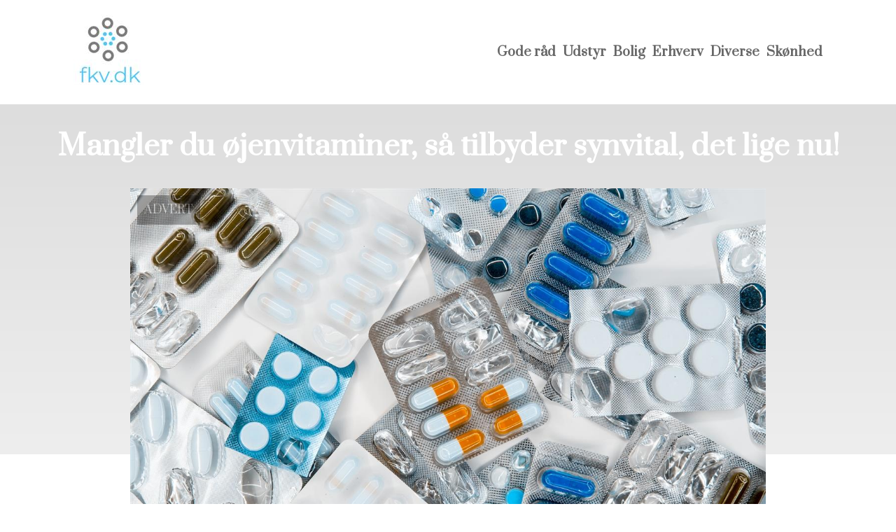

--- FILE ---
content_type: text/html; charset=utf-8
request_url: https://fkv.dk/mangler-du-oejenvitaminer-saa-tilbyder-synvital-det-lige-nu/
body_size: 3340
content:
<!DOCTYPE html>
<html lang="da" xml:lang="da">

<head>
    <meta charset='utf-8'>
    <meta name='viewport' content='width=device-width,initial-scale=1'>
    <meta name="description" content="">
    <title>mangler du oejenvitaminer saa tilbyder synvital det lige nu - fkv.dk</title>
    <link rel="shortcut icon" type="image/png" href="https://api.zerotime.dk/5/SiteImage/File/2429/64x64/True" />
    <link rel="stylesheet" type="text/css" href="https://api.zerotime.dk/5/Stylesheet/template-2.css" />

</head>

<body>
    <header>
    </header>

    <dialog id="menu-dialog"></dialog>
    <div id="home-screen">
        <menu-link><i class="ri-menu-line"></i></menu-link>
        <nav id="main-menu" class="hiddenX">
            <data-fetcher data-requires-customer-id="true" data-url="Categories/CustomRequest/?properties=*&query=LinkDomainId=282" data-tag="categories">
                <ul id="menu-public">
                    <li id="close-button"><i class="ri-menu-line"></i></li>
                    <li><a href="/" title="Forside"><img src='https://api.zerotime.dk/5/SiteImage/File/2429/100x100/False' /></a></li>
                    
                    <li id="Gode råd"><a href="/Category/Gode-råd" title="Gode råd">Gode råd</a></li>
                    
                    <li id="Udstyr"><a href="/Category/Udstyr" title="Udstyr">Udstyr</a></li>
                    
                    <li id="Bolig"><a href="/Category/Bolig" title="Bolig">Bolig</a></li>
                    
                    <li id="Erhverv"><a href="/Category/Erhverv" title="Erhverv">Erhverv</a></li>
                    
                    <li id="Diverse"><a href="/Category/Diverse" title="Diverse">Diverse</a></li>
                    
                    <li id="Skønhed"><a href="/Category/Skønhed" title="Skønhed">Skønhed</a></li>
                    
                </ul>
            </data-fetcher>
        </nav>
        <article id="main"><article-details>
    <header></header>
    <article-content>
        <h1>Mangler du øjenvitaminer,  så tilbyder synvital, det lige nu!</h1>
        <image-container>
            <img src='https://api.zerotime.dk/5/Article/File/22472/ImageLarge' title="Mangler du øjenvitaminer,  så tilbyder synvital, det lige nu!" height="600px" loading="lazy" />
        </image-container>
        <div><p>Der findes mange forskellige øjenvitaminer på markedet, men ikke alle er lige gode. Nogle øjenvitaminer er bedre end andre til at give de næringsstoffer, som dine øjne har brug for for at forblive sunde. Her er et par ting, du skal kigge efter, når du vælger <a href="http://synvital.dk">øjenvitaminer</a>:</p>
<p>-Vitaminerne A, C og E: Disse vitaminer er vigtige for øjets sundhed, fordi de hjælper med at beskytte øjnene mod skader forårsaget af frie radikaler. Frie radikaler kan beskadige cellerne i øjet og føre til synsproblemer.</p>
<p>-Omega-3-fedtsyrer: Omega-3-fedtsyrer er vigtige for øjets sundhed, fordi de hjælper med at reducere inflammation. Inflammation kan føre til en række øjenproblemer, herunder tørre øjenlidelser og aldersrelateret makuladegeneration.</p>
<p>-Lutein og zeaxanthin: Disse næringsstoffer er vigtige for øjets sundhed, fordi de hjælper med at filtrere skadeligt blåt lys fra. Blåt lys kan skade cellerne i øjet og føre til synsproblemer.</p>
<p>Når du vælger vitaminer til dine øjne, skal du sørge for at kigge efter et produkt, der indeholder alle disse næringsstoffer. Et godt øjenvitamin skal også være let at tage og optage i kroppen.</p>
<h2>Hvorfor er øjenvitaminer godt for dig?</h2>
<p>Øjenvitaminer er næringsstoffer, der er vigtige for øjets sundhed. De kan forbedre synet, forebygge øjensygdomme og beskytte øjnene mod skader. Der findes mange forskellige typer øjenvitaminer, men de vigtigste er A-vitamin, C-vitamin, E-vitamin og zink.</p>
<p>A-vitamin er vigtigt for nattesynet og er med til at beskytte øjets overflade. C-vitamin er en antioxidant, der kan hjælpe med at beskytte øjnene mod skader forårsaget af frie radikaler. E-vitamin er også en antioxidant, og det kan hjælpe med at beskytte øjnene mod aldersrelaterede skader. Zink er vigtigt for en sund udvikling af øjnene, og det er også med til at beskytte øjnene mod sygdomme.</p>
<p>Øjenvitaminer findes ofte i multivitaminer og i berigede fødevarer. Så står du og mangler Øjenvitaminer så tilbyder synvital.dk det lige nu!</p>
<p>Øjenvitaminer er vigtige for at bevare et normalt syn. Produkterne i Synvital-serien indeholder zink, som bidrager til dette. Medivit har i 20 år specialiseret sig i plantestoffers, vitaminers og mineralers betydning for et sundt syn, så du kan være sikker på, at du får den bedst mulige pleje for dine øjne.</p>
</div>
    </article-content>
</article-details></article><style>:root {
    --front-page-head-image: [Image-front-page-head-image];
    /* CSS-GROUP:Default */
    
    --main-logo-height: 120px;

    --primary-color: #4F8BF9; /* Lighter Blue */
    --button-color: #4F8BF9; /* Lighter Blue */
    --button-hover-color: #3772CC; /* Medium Blue */
    --secondary-color: #C17DFF; /* Lighter Purple */
    --background-color: #FFFFFF; /* Nearly Black */
    --text-color: #000000; /* Light Grey */
    --hover-color: #333333; /* Darker Grey */
    --hover-link-color: #333333; /* Lighter Dark Purple */
    --active-color: #E1BEE7; /* Lighter Purple */
    --font-family: 'Prata',Georgia,"Times New Roman",serif;
    --font-size: 16px; /* Increased Font Size for Readability */
    --header-color: #4F8BF9; /* Lighter Blue */
    --selected-link-color: #4F8BF9; /* Lighter Blue */
    --warning-color: #FF6659; /* Lighter Warning Red */
    --disabled-color: #424242; /* Darker Grey */
    --front-page-header-color: #333333;
    --front-page-sub-header-color: #333333;
    --front-page-categories-color: #333333;

    --article-background-color-1: #dddddd;
    --article-background-color-2: #eeeeee;
    
    /* CSS-GROUP:Default */

    /* CSS-GROUP:Advanced */

    /* CSS-GROUP:Advanced */
    --d: 700ms;
    --e: cubic-bezier(0.19, 1, 0.22, 1);
}
#category-container li:nth-child(1)  .image{
        background-image: url(https://api.zerotime.dk/5/SiteImage/File/2424/768x1024/False);
    }

    #category-container li:nth-child(2) .image{
        background-image: url(https://api.zerotime.dk/5/SiteImage/File/2413/768x1024/False);
    }

    #category-container li:nth-child(3) .image{
        background-image: url(https://api.zerotime.dk/5/SiteImage/File/2425/768x1024/False);
    }

    #category-container li:nth-child(4) .image{
        background-image: url(https://api.zerotime.dk/5/SiteImage/File/2430/768x1024/False);
    }

    #category-container li:nth-child(5) .image{
        background-image: url(https://api.zerotime.dk/5/SiteImage/File/2420/768x1024/False);
    }

    #category-container li:nth-child(6) .image{
        background-image: url(https://api.zerotime.dk/5/SiteImage/File/2427/768x1024/False);
    }
:root{ --primary-color: #4f8bf9;
--button-color: #4f8bf9;
--button-hover-color: #3772cc;
--secondary-color: #c17dff;
--background-color: #ffffff;
--text-color: #000000;
--hover-color: #333333;
--hover-link-color: #333333;
--active-color: #e1bee7;
--header-color: #4f8bf9;
--selected-link-color: #4f8bf9;
--warning-color: #ff6659;
--disabled-color: #424242;
--front-page-header-color: #333333;
--front-page-sub-header-color: #333333;
--front-page-categories-color: #333333;
--main-logo-height: 120px;
--font-family: 'Prata',Georgia,'Times New Roman',serif;
--font-size: 16px; }</style>
    </div>

    <footer>
        <data-fetcher data-requires-customer-id="true" data-url="Categories/CustomRequest/?properties=*&query=LinkDomainId=282" data-tag="categories">
            <div>
                <ul id="footer-menu-public">
                    
                    <li id="Gode råd"><a href="/Category/Gode-råd" title="Gode råd">Gode råd</a></li>
                    
                    <li id="Udstyr"><a href="/Category/Udstyr" title="Udstyr">Udstyr</a></li>
                    
                    <li id="Bolig"><a href="/Category/Bolig" title="Bolig">Bolig</a></li>
                    
                    <li id="Erhverv"><a href="/Category/Erhverv" title="Erhverv">Erhverv</a></li>
                    
                    <li id="Diverse"><a href="/Category/Diverse" title="Diverse">Diverse</a></li>
                    
                    <li id="Skønhed"><a href="/Category/Skønhed" title="Skønhed">Skønhed</a></li>
                    
                    <li><a href="/Cookie-og-privatlivspolitik">Cookie og privatlivspolitik</a></li>
                </ul>
            </div>
        </data-fetcher>      
    </footer>
</body>
</html>